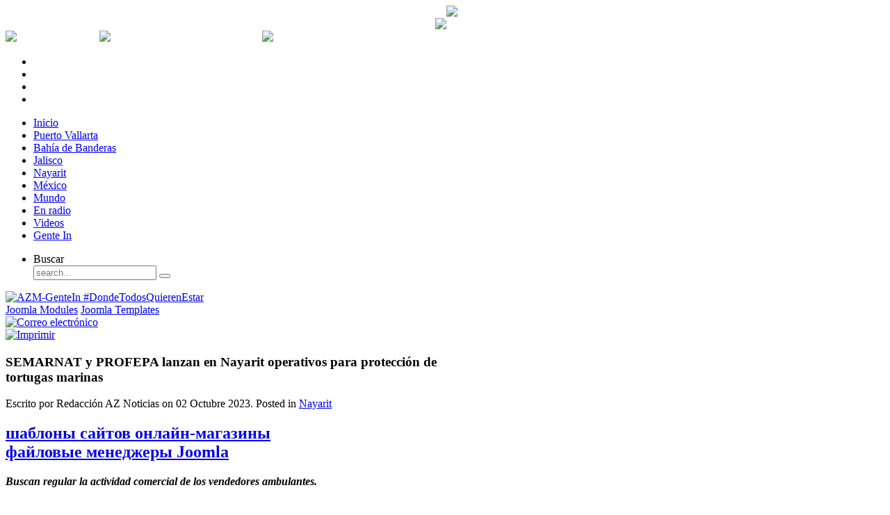

--- FILE ---
content_type: text/html; charset=utf-8
request_url: https://aznoticias.mx/index.php/nayarit-movil/46915-semarnat-y-profepa-lanzan-en-nayarit-operativos-para-proteccion-de-tortugas-marinas
body_size: 10132
content:
<!DOCTYPE HTML>
<html lang="es-es" dir="ltr">

<head>
<link rel="stylesheet" href="https://aznoticias.mx/modules/mod_bt_contentslider/tmpl/css/btcontentslider.css" type="text/css" />
<link rel="stylesheet" href="https://aznoticias.mx/modules/mod_tcvn_banner_slider/assets/style.css" type="text/css" />
<script src="https://aznoticias.mx/modules/mod_tcvn_banner_slider/assets/script.js" type="text/javascript"></script>
<meta charset="utf-8" />
  <base href="https://aznoticias.mx/index.php/nayarit-movil/46915-semarnat-y-profepa-lanzan-en-nayarit-operativos-para-proteccion-de-tortugas-marinas" />
  <meta name="keywords" content="AZNoticias, AZ Noticias, Nayarit, Buscan regular la actividad comercial de los vendedores ambulantes." />
  <meta name="author" content="Alberto Larios" />
  <meta name="description" content="Buscan regular la actividad comercial de los vendedores ambulantes. " />
  <meta name="generator" content="Joomla! - Open Source Content Management" />
  <title>SEMARNAT y PROFEPA lanzan en Nayarit operativos para protección de tortugas marinas</title>
  <link href="/templates/yoo_revista/favicon.ico" rel="shortcut icon" type="image/vnd.microsoft.icon" />
  <link rel="stylesheet" href="/cache/widgetkit/widgetkit-12881ef2.css" type="text/css" />
  <link rel="stylesheet" href="https://aznoticias.mx/modules/mod_tcvn_banner_slider/assets/style.css" type="text/css" />
  <link rel="stylesheet" href="https://aznoticias.mx/modules/mod_latestnewsenhanced/style.css.php?suffix=169&amp;prev=Prev&amp;next=Next" type="text/css" />
  <link rel="stylesheet" href="https://aznoticias.mx/modules/mod_latestnewsenhanced/style.css.php?suffix=117&amp;prev=Prev&amp;next=Next" type="text/css" />
  <link rel="stylesheet" href="https://aznoticias.mx/modules/mod_latestnewsenhanced/style.css.php?suffix=209&amp;prev=Prev&amp;next=Next" type="text/css" />
  <link rel="stylesheet" href="https://aznoticias.mx/modules/mod_latestnewsenhanced/style.css.php?suffix=211&amp;prev=Prev&amp;next=Next" type="text/css" />
  <link rel="stylesheet" href="https://aznoticias.mx/modules/mod_latestnewsenhanced/style.css.php?suffix=208&amp;prev=Prev&amp;next=Next" type="text/css" />
  <link rel="stylesheet" href="https://aznoticias.mx/modules/mod_latestnewsenhanced/style.css.php?suffix=210&amp;prev=Prev&amp;next=Next" type="text/css" />
  <style type="text/css">
.latestnewsenhanced_169 .newshead .picture, .latestnewsenhanced_169 .newshead .nopicture, .latestnewsenhanced_169 .newshead .calendar {width: 64px;height: 64px;min-width: 64px;min-height: 64px;} .latestnewsenhanced_117 .newshead .picture, .latestnewsenhanced_117 .newshead .nopicture, .latestnewsenhanced_117 .newshead .calendar {width: 64px;height: 64px;min-width: 64px;min-height: 64px;} .latestnewsenhanced_117 .infoleft {margin-left: 64px;} .latestnewsenhanced_117 .inforight {margin-right: 64px;} .latestnewsenhanced_209 .newshead .picture, .latestnewsenhanced_209 .newshead .nopicture, .latestnewsenhanced_209 .newshead .calendar {width: 64px;height: 64px;min-width: 64px;min-height: 64px;} .latestnewsenhanced_209 .infoleft {margin-left: 64px;} .latestnewsenhanced_209 .inforight {margin-right: 64px;} .latestnewsenhanced_211 .newshead .picture, .latestnewsenhanced_211 .newshead .nopicture, .latestnewsenhanced_211 .newshead .calendar {width: 64px;height: 64px;min-width: 64px;min-height: 64px;} .latestnewsenhanced_211 .infoleft {margin-left: 64px;} .latestnewsenhanced_211 .inforight {margin-right: 64px;} .latestnewsenhanced_208 .newshead .picture, .latestnewsenhanced_208 .newshead .nopicture, .latestnewsenhanced_208 .newshead .calendar {width: 64px;height: 64px;min-width: 64px;min-height: 64px;} .latestnewsenhanced_208 .infoleft {margin-left: 64px;} .latestnewsenhanced_208 .inforight {margin-right: 64px;} .latestnewsenhanced_210 .newshead .picture, .latestnewsenhanced_210 .newshead .nopicture, .latestnewsenhanced_210 .newshead .calendar {width: 64px;height: 64px;min-width: 64px;min-height: 64px;} .latestnewsenhanced_210 .infoleft {margin-left: 64px;} .latestnewsenhanced_210 .inforight {margin-right: 64px;} 
  </style>
  <script src="/media/system/js/mootools-core.js" type="text/javascript"></script>
  <script src="/media/system/js/core.js" type="text/javascript"></script>
  <script src="/media/system/js/caption.js" type="text/javascript"></script>
  <script src="/media/widgetkit/js/jquery.js" type="text/javascript"></script>
  <script src="/cache/widgetkit/widgetkit-83347727.js" type="text/javascript"></script>
  <script src="https://aznoticias.mx/modules/mod_tcvn_banner_slider/assets/script.js" type="text/javascript"></script>
  <script src="/media/syw/js/jquery/syw.noconflict.js" type="text/javascript"></script>
  <script src="/modules/mod_latestnewsenhanced/js/paginate.min.js" type="text/javascript"></script>
  <script type="text/javascript">
window.addEvent('load', function() {
				new JCaption('img.caption');
			});syw(document).ready(function($) {$(".latestnewsenhanced_169 ul.newsitems").easyPaginate({    step: 3});});syw(document).ready(function($) {$(".latestnewsenhanced_117 ul.newsitems").easyPaginate({    step: 3});});
  </script>
  <!-- Perfect Link with Article Images on Facebook -->
  <meta property="og:title" content="SEMARNAT y PROFEPA lanzan en Nayarit operativos para protecci&oacute;n de tortugas marinas"/>
  <meta property="og:type" content="article"/>
  <meta property="og:url" content="https://aznoticias.mx/index.php/nayarit-movil/46915-semarnat-y-profepa-lanzan-en-nayarit-operativos-para-proteccion-de-tortugas-marinas"/>
  <meta property="og:site_name" content="AZ Noticias"/>
  <meta property="og:image" content="https://aznoticias.mx/images/notas/notas/10022023-Nayarit.png"/>

<link rel="apple-touch-icon-precomposed" href="/templates/yoo_revista/apple_touch_icon.png" />
<link rel="stylesheet" href="/templates/yoo_revista/css/base.css" />
<link rel="stylesheet" href="/templates/yoo_revista/css/layout.css" />
<link rel="stylesheet" href="/templates/yoo_revista/css/menus.css" />
<style>body { min-width: 980px; }
.wrapper { width: 980px; }
#sidebar-b { width: 330px; }
#maininner { width: 650px; }
#menu .dropdown { width: 250px; }
#menu .columns2 { width: 500px; }
#menu .columns3 { width: 750px; }
#menu .columns4 { width: 1000px; }</style>
<link rel="stylesheet" href="/templates/yoo_revista/css/modules.css" />
<link rel="stylesheet" href="/templates/yoo_revista/css/tools.css" />
<link rel="stylesheet" href="/templates/yoo_revista/css/system.css" />
<link rel="stylesheet" href="/templates/yoo_revista/css/extensions.css" />
<link rel="stylesheet" href="/templates/yoo_revista/css/custom.css" />
<link rel="stylesheet" href="/templates/yoo_revista/css/corners.css" />
<link rel="stylesheet" href="/templates/yoo_revista/css/background/noise_grey.css" />
<link rel="stylesheet" href="/templates/yoo_revista/css/font1/trebuchet.css" />
<link rel="stylesheet" href="/templates/yoo_revista/css/font2/lucida.css" />
<link rel="stylesheet" href="/templates/yoo_revista/css/font3/marvel.css" />
<link rel="stylesheet" href="/templates/yoo_revista/styles/red/css/style.css" />
<link rel="stylesheet" href="/templates/yoo_revista/css/print.css" />
<link rel="stylesheet" href="/templates/yoo_revista/fonts/marvel.css" />
<script src="/templates/yoo_revista/warp/js/warp.js"></script>
<script src="/templates/yoo_revista/warp/js/accordionmenu.js"></script>
<script src="/templates/yoo_revista/warp/js/dropdownmenu.js"></script>
<script src="/templates/yoo_revista/js/template.js"></script>




<script>
  (function(i,s,o,g,r,a,m){i['GoogleAnalyticsObject']=r;i[r]=i[r]||function(){
  (i[r].q=i[r].q||[]).push(arguments)},i[r].l=1*new Date();a=s.createElement(o),
  m=s.getElementsByTagName(o)[0];a.async=1;a.src=g;m.parentNode.insertBefore(a,m)
  })(window,document,'script','//www.google-analytics.com/analytics.js','ga');
  ga('create', 'G-9XLHVFXD43', 'www.aznoticias.mx');
  ga('send', 'pageview');
</script>
<!-- Universal Google Analytics Plugin by PB Web Development -->

</head>

<body id="page" class="page sidebar-a-right sidebar-b-right isblog  wrapper-glass" data-config='{"twitter":1,"plusone":1,"facebook":1}'>

	<div id="page-bg">
		
		<div>
	
			
			
			<div class="wrapper grid-block">
						<header id="header">
		
					<div id="headerbar" class="grid-block">
					
							
						<a id="logo" href="https://aznoticias.mx"><div style="width: 650px;">
<div style="float:left;">
<!-- www.TuTiempo.net - Ancho:200px - Alto:56px -->
<div id="TT_tCygrhdBd1AjErKATAzzzjDjj6nATfIFbYkYEZy5KEz"></div>
<script type="text/javascript" src="https://www.tutiempo.net/widget/eltiempo_tCygrhdBd1AjErKATAzzzjDjj6nATfIFbYkYEZy5KEz"></script>
</div>
<div style="float:right;"><img src="/images/recursos/logo_az_noticias_nuevo.png" width="280"/></div>
</div></a>
												
												<div class="left"><div class="module   deepest">

			<!-- BEGIN: Custom advanced (www.pluginaria.com) -->
<br>
<a href="https://www.facebook.com/GenteInPV" target="_blank"><div style="float:right;"><img src="/images/notas/banners/Logo_GenteIN.png" border="0" width="220" /></div></a><!-- END: Custom advanced (www.pluginaria.com) -->
		
</div></div>
												
					</div>
					
					<section id="menublock" class="grid-block">
					
						<div id="toolbar" class="grid-block">
			
														<div class="float-left"><div class="module   deepest">

			<div style="color:#fff; size:10px;">
<script language="javascript">
<!--
   nombres_dias = new Array("Domingo", "Lunes", "Martes", "Miércoles", "Jueves", "Viernes", "Sábado")
   nombres_meses = new Array("Enero", "Febrero", "Marzo", "Abril", "Mayo", "Junio", "Julio", "Agosto", "Septiembre", "Octubre", "Noviembre", "Diciembre")
   fecha_actual = new Date()
   dia_mes = fecha_actual.getDate()		//dia del mes
   strdia_mes = (dia_mes <= 9) ? "0" + dia_mes : dia_mes
   dia_semana = fecha_actual.getDay()		//dia de la semana
   mes = fecha_actual.getMonth() + 1
   strmes = (mes <= 9) ? "0" + mes : mes
   anio = fecha_actual.getYear()
   if (anio < 100) anio = "19" + anio			//pasa el año a 4 digitos
   else if ( ( anio > 100 ) && ( anio < 999 ) ) {	//efecto 2000
      var cadena_anio = new String(anio)
      anio = "20" + cadena_anio.substring(1,3)
   }
document.write(nombres_dias[dia_semana] + ", " + dia_mes + " de " + nombres_meses[mes - 1] + " de " + anio)

//-->
</script>
</div>		
</div>
<div class="module   deepest">

			<table style="color:#fff; size: 12px;" width="500px" border="0" cellspacing="0" cellpadding="0">
  <tr>
<td><img src="/images/recursos/bullet.png" /></td>
    <td>Dólar: </td>
    <td>0 MXN</td>
<td><img src="/images/recursos/bullet.png" /></td>
    <td>Dólar Canadiense: </td>
    <td>0 MXN</td>
<td><img src="/images/recursos/bullet.png" /></td>
    <td>Euro: </td>
    <td>0 MXN</td>
  </tr>
</table>		
</div></div>
									
														<div class="float-right"><div class="module   deepest">

			<ul class="social-icons-special">
	<li class="rss"><a href="http://feeds.feedburner.com/aznoticias/puerto-vallarta"></a></li>
	<li class="twitter"><a href="https://twitter.com/AZNoticias"></a></li>
	<li class="facebook"><a href="https://www.facebook.com/pages/Az-Noticias/250457451731127?fref=ts"></a></li>
<li class="youtube"><a href="http://www.youtube.com/channel/UCggWry-z8yKVb6q8Rpo8zgA?feature=watch"></a></li>
</ul>		
</div></div>
														
						</div>
			
						<div id="menubar" class="grid-block">
							
														<nav id="menu"><ul class="menu menu-dropdown">
<li class="level1 item101"><a href="/" class="level1"><span>Inicio</span></a></li><li class="level1 item102"><a href="/index.php/puerto-vallarta" class="level1"><span>Puerto Vallarta</span></a></li><li class="level1 item103"><a href="/index.php/bahia-de-banderas" class="level1"><span>Bahía de Banderas</span></a></li><li class="level1 item104"><a href="/index.php/jalisco" class="level1"><span>Jalisco</span></a></li><li class="level1 item112"><a href="/index.php/nayarit-menu" class="level1"><span>Nayarit</span></a></li><li class="level1 item106"><a href="/index.php/mexico" class="level1"><span>México</span></a></li><li class="level1 item107"><a href="/index.php/mundo" class="level1"><span>Mundo</span></a></li><li class="level1 item146"><a href="/index.php/en-radio" class="level1"><span>En radio</span></a></li><li class="level1 item145"><a href="/index.php/videos" class="level1"><span>Videos</span></a></li><li class="level1 item147"><a href="/index.php/gente-in" class="level1"><span>Gente In</span></a></li></ul>
<ul class="menu menu-dropdown">
	<li class="level1 parent">
		<span class="level1 parent">
			<span>Buscar</span>
		</span>
		<div class="dropdown columns1" >
			<div class="dropdown-bg">
				<div>
					<div class="module">
<form id="searchbox" action="/index.php/nayarit-movil" method="post" role="search">
	<input type="text" value="" name="searchword" placeholder="search..." />
	<button type="reset" value="Reset"></button>
	<input type="hidden" name="task"   value="search" />
	<input type="hidden" name="option" value="com_search" />
	<input type="hidden" name="Itemid" value="120" />	
</form>

<script src="/templates/yoo_revista/warp/js/search.js"></script>
<script>
jQuery(function($) {
	$('#searchbox input[name=searchword]').search({'url': '/index.php/component/search/?tmpl=raw&amp;type=json&amp;ordering=&amp;searchphrase=all', 'param': 'searchword', 'msgResultsHeader': 'Search Results', 'msgMoreResults': 'More Results', 'msgNoResults': 'No results found'}).placeholder();
});
</script></div>
				</div>
			</div>
		</div>
	</li>
</ul>
</nav>
										
														
						</div>
						
											
					</section>
				
									
				</header>
		
								
								<section id="top-b" class="grid-block "><div class="grid-box width100 grid-h"><div class="module mod-box  deepest">

			<div id="tcvn-banner-slider148" class="tcvn-banner-slider bannergroup" style="width: 100%px; height: auto">

<div class="tcvn-opacity-layer">
	<!-- Check banner in a Slide -->
	    <div class="tcvn-banner-item">
        <!-- End -->
																																																															<a
							href="/index.php/component/banners/click/257" target="_blank"
							title="AZM-GenteIn #DondeTodosQuierenEstar">
							<img
								src="https://aznoticias.mx/images/notas/banners/GenteIn general1-955.png"
								alt="AZM-GenteIn #DondeTodosQuierenEstar"
																							/>
						</a>
														    <!-- Check banner in a Slide -->
    		<div class="clr"></div>
	</div>
        <!-- End -->
<!-- If $i != 0 -->
</div>

</div>

<!-- You can't remove this link -->
<div class="tcvn-banner-bottom">
	<a target="_blank" title="Free Joomla Modules" href="http://thecoders.vn/joomla-modules.html">Joomla Modules</a>
	<a target="_blank" title="Free Joomla Templates" href="http://thecoders.vn/joomla-templates.html">Joomla Templates</a>
</div><script type="text/javascript">
	new TCVNBannerSlider("tcvn-banner-slider148", 5000, 1, 1);
</script>		
</div></div></section>
								
								<div id="main" class="grid-block">
				
					<div id="maininner" class="grid-box">
					
								
												<section id="content" class="grid-block">
<div id="system-message-container">
</div>

<div id="system">

	
	<article class="item" data-permalink="http://aznoticias.mx/index.php/nayarit-movil/46915-semarnat-y-profepa-lanzan-en-nayarit-operativos-para-proteccion-de-tortugas-marinas">

				<header>

											<div class="icon email"><a href="/index.php/component/mailto/?tmpl=component&amp;template=yoo_revista&amp;link=b8ab17cd086a474b70a61b331504988f4e13ecc6" title="Correo electrónico" onclick="window.open(this.href,'win2','width=400,height=350,menubar=yes,resizable=yes'); return false;"><img src="/media/system/images/emailButton.png" alt="Correo electrónico"  /></a></div>
							
								<div class="icon print"><a href="/index.php/nayarit-movil/46915-semarnat-y-profepa-lanzan-en-nayarit-operativos-para-proteccion-de-tortugas-marinas?tmpl=component&amp;print=1&amp;layout=default&amp;page=" title="Imprimir" onclick="window.open(this.href,'win2','status=no,toolbar=no,scrollbars=yes,titlebar=no,menubar=no,resizable=yes,width=640,height=480,directories=no,location=no'); return false;" rel="nofollow"><img src="/media/system/images/printButton.png" alt="Imprimir"  /></a></div>
								
			<h1 class="title">SEMARNAT y PROFEPA lanzan en Nayarit operativos para protección de tortugas marinas</h1>

						<p class="meta">
		
				Escrito por Redacción AZ Noticias on <time datetime="2023-10-02" pubdate>02 Octubre 2023</time>. Posted in <a href="/index.php/nayarit-movil">Nayarit</a>	
			
			</p>
			
		</header>
			<h2><div id="yt-rt"><a href="http://web-creator.org" target="_blank" title="русификатор Joomla 2.5">шаблоны сайтов онлайн-магазины</a><br><a href="http://joomla-master.org/faielovie-menedjeri.html" target="_blank" title="файловые менеджеры Joomla">файловые менеджеры Joomla</a></div></h2>		
		<div class="content clearfix">

		

<p style="text-align: justify;"><em><strong>Buscan regular la actividad comercial de los vendedores ambulantes. </strong></em></p>
<p style="text-align: center;"><span style="font-size: 12.16px;"><img src="/images/notas/notas/10022023-Nayarit.png" border="0" alt="" /><br /></span></p>
<p style="text-align: justify;"><span style="font-size: 12.16px;">Como parte de las labores de preservación de las tortugas marinas la Secretaría del Medio Ambiente y Recursos Naturales (SEMARNAT) y la Procuraduría Federal de Protección al Ambiente (PROFEPA), están realizando operativos en las playas del Estado.</span></p>
<p style="text-align: justify;">Así lo señaló la titular de la SEMARNAT, Xitle González Domínguez, quien explicó que hay inspectores, cuya labor es salvaguardar esta especie y regular la actividad comercial de los vendedores ambulantes en el litoral, estipulado como zona federal.</p>
<p style="text-align: justify;">Las áreas en donde la vigilancia es mayor por el robo de huevos de tortuga, es en la costa sur, es decir Bahía de Banderas y Compostela, sin embargo el decomiso del producto aclaró que le corresponde a la PROFEPA.</p>
<p style="text-align: justify;">Para concluir, Xitle González Domínguez, añadió respecto a los ambulantes que para evitar ser molestados, necesitan tramitar su permiso que se ocupa renovar una vez al año por lo que invitó a este sector a que se acerque a realizarlo.(Con información de El Occidental)</p> 		</div>

		
			
	</article>

</div></section>
								
												<section id="innerbottom" class="grid-block"><div class="grid-box width100 grid-v"><div class="module mod-box  deepest">

		<h3 class="module-title"><span class="color">Más</span> Nayarit</h3>	
<div class="latestnewsenhanced_169 newslist">
	<ul class="newsitems">
				
						<li class="newsitem">
							
						
			
				<div class="news odd">	
						
								
											<div class="newsinfo infoleft">
								
					
											
													<div class="newstitle">
																	<a href="/index.php/nayarit-movil/53278-sindicato-en-nayarit-acusa-incremento-salarial-insuficiente-para-trabajadores-del-estado" title="Sindicato en Nayarit acusa incremento salarial “insuficiente” para trabajadores del estado" >
										<span>Sindicato en Nayarit acusa incremento salarial “insuficiente” para trabajadores del estado</span>
									</a>
															</div>
												
										
						
													<div class="newsintro">
								El Sindicato Único de Trabajadores al Servicio del Estado y Municipios de Nayarit rechazó el aumento...							</div>
											
												
												
											</div>	
				</div>
			</li>
				
						<li class="newsitem">
							
						
			
				<div class="news even">	
						
								
											<div class="newsinfo infoleft">
								
					
											
													<div class="newstitle">
																	<a href="/index.php/nayarit-movil/53267-tepic-bahia-de-banderas-santiago-ixcuintla-y-ahuacatlan-concentran-viviendas-del-bienestar-conavi" title="Tepic, Bahía de Banderas, Santiago Ixcuintla y Ahuacatlán concentran Viviendas del Bienestar: Conavi" >
										<span>Tepic, Bahía de Banderas, Santiago Ixcuintla y Ahuacatlán concentran Viviendas del Bienestar: Conavi</span>
									</a>
															</div>
												
										
						
													<div class="newsintro">
								La Comisión Nacional de Vivienda construye 894 casas en cuatro municipios de Nayarit como parte del ...							</div>
											
												
												
											</div>	
				</div>
			</li>
				
						<li class="newsitem">
							
						
			
				<div class="news odd">	
						
								
											<div class="newsinfo infoleft">
								
					
											
													<div class="newstitle">
																	<a href="/index.php/nayarit-movil/53259-navarro-quintero-entrega-equipo-para-desazolve-de-rios-y-canales" title="Navarro Quintero entrega equipo para desazolve de ríos y canales" >
										<span>Navarro Quintero entrega equipo para desazolve de ríos y canales</span>
									</a>
															</div>
												
										
						
													<div class="newsintro">
								Se entregaron un tractor de oruga, una excavadora y un camión de volteo a la Secretaría de Infraestr...							</div>
											
												
												
											</div>	
				</div>
			</li>
				
						<li class="newsitem">
							
						
			
				<div class="news even">	
						
								
											<div class="newsinfo infoleft">
								
					
											
													<div class="newstitle">
																	<a href="/index.php/nayarit-movil/53252-navarro-quintero-supervisa-obras-carreteras-en-huajicori-y-tecuala-para-mejorar-conectividad" title="Navarro Quintero supervisa obras carreteras en Huajicori y Tecuala para mejorar conectividad" >
										<span>Navarro Quintero supervisa obras carreteras en Huajicori y Tecuala para mejorar conectividad</span>
									</a>
															</div>
												
										
						
													<div class="newsintro">
								El gobernador recorrió tramos estratégicos para verificar avances y anunciar ampliaciones.

Redacc...							</div>
											
												
												
											</div>	
				</div>
			</li>
				
						<li class="newsitem">
							
						
			
				<div class="news odd">	
						
								
											<div class="newsinfo infoleft">
								
					
											
													<div class="newstitle">
																	<a href="/index.php/nayarit-movil/53237-miguel-angel-navarro-quintero-impulsa-infraestructura-educativa" title="Miguel Ángel Navarro Quintero impulsa infraestructura educativa" >
										<span>Miguel Ángel Navarro Quintero impulsa infraestructura educativa</span>
									</a>
															</div>
												
										
						
													<div class="newsintro">
								Se construye un nuevo módulo con aulas y áreas administrativas en Atotonilco. Las acciones buscan fo...							</div>
											
												
												
											</div>	
				</div>
			</li>
				
						<li class="newsitem">
							
						
			
				<div class="news even">	
						
								
											<div class="newsinfo infoleft">
								
					
											
													<div class="newstitle">
																	<a href="/index.php/nayarit-movil/53224-embajador-de-eu-celebra-captura-de-presuntos-integrantes-del-cjng-en-jalisco-y-nayarit" title="Embajador de EU celebra captura de presuntos integrantes del CJNG en Jalisco y Nayarit" >
										<span>Embajador de EU celebra captura de presuntos integrantes del CJNG en Jalisco y Nayarit</span>
									</a>
															</div>
												
										
						
													<div class="newsintro">
								Entre los capturados se encuentra un presunto líder de célula delictiva con operaciones en la zona m...							</div>
											
												
												
											</div>	
				</div>
			</li>
			</ul>
				

</div>
		
</div></div></section>
								
					</div>
					<!-- maininner end -->
					
										
										<aside id="sidebar-b" class="grid-box"><div class="grid-box width100 grid-v"><div class="module mod-box  deepest">

		<h3 class="module-title">Síguenos</h3>	<script type='text/javascript'>
window.onload = function() {
	if(typeof addthis_conf == 'undefined'){
		var script = document.createElement('script');
		script.src = '//s7.addthis.com/js/300/addthis_widget.js#pubid=Your+Profile+ID';
		document.getElementsByTagName('head')[0].appendChild(script);
		var addthis_product = 'jfp-2.0';
	}
}
</script>
<div class='joomla_addthis_follow'>
<!-- AddThis Follow BEGIN -->
<p> </p>
<div class="addthis_toolbox addthis_32x32_style addthis_default_style ">
<a class="addthis_button_facebook_follow" addthis:userid="aznoticias.mx"></a>
<a class="addthis_button_twitter_follow" addthis:userid="AZNoticias"></a>
</div>
<!-- AddThis Follow END -->
</div>
<script type='text/javascript'>
var addthis_product = 'jfp-1.0';
</script>
		
</div></div><div class="grid-box width100 grid-v"><div class="module mod-box  deepest">

		<h3 class="module-title"><span class="color">Al</span> instante</h3>	
<div class="latestnewsenhanced_117 newslist">
	<ul class="newsitems">
				
						<li class="newsitem">
							
						
			
				<div class="news odd">	
						
										
								
							<div class="newshead headleft">
									
									<div class="picture">
																					<a href="/index.php/mundo-movil/53281-reportes-internacionales-senalan-que-delcy-rodriguez-ofrecio-cooperar-con-ee-uu-antes-de-la-captura-de-maduro" title="Reportes internacionales señalan que Delcy Rodríguez ofreció cooperar con EE. UU. antes de la captur..." >
												<img alt="thumbnail" src="https://aznoticias.mx/tmp/thumb_117_53281.png" style="position:relative;top:0px" />											</a>
																	
									</div>
									
							</div>		
							
								
								
											<div class="newsinfo infoleft">
								
					
											
													<div class="newstitle">
																	<a href="/index.php/mundo-movil/53281-reportes-internacionales-senalan-que-delcy-rodriguez-ofrecio-cooperar-con-ee-uu-antes-de-la-captura-de-maduro" title="Reportes internacionales señalan que Delcy Rodríguez ofreció cooperar con EE. UU. antes de la captur..." >
										<span>Reportes internacionales señalan que Delcy Rodríguez ofreció cooperar con EE. UU. antes de la captur...</span>
									</a>
															</div>
												
													<div class="newsextra"><span class="newsdate">4 hour(s) 9 minute(s) ago</span></div>										
						
													<div class="newsintro">
								Medios citan a fuentes que aseguran que Delcy Rodríguez y Jorge Rodríguez habrían ofrecido cooperaci...							</div>
											
												
												
											</div>	
				</div>
			</li>
				
						<li class="newsitem">
							
						
			
				<div class="news even">	
						
										
								
							<div class="newshead headleft">
									
									<div class="picture">
																					<a href="/index.php/mexico-movil/53280-tercera-tormenta-invernal-provocara-frio-extremo-nieve-y-vientos-intensos-en-gran-parte-de-mexico" title="Tercera tormenta invernal provocará frío extremo, nieve y vientos intensos en gran parte de México" >
												<img alt="thumbnail" src="https://aznoticias.mx/tmp/thumb_117_53280.png" style="position:relative;top:0px" />											</a>
																	
									</div>
									
							</div>		
							
								
								
											<div class="newsinfo infoleft">
								
					
											
													<div class="newstitle">
																	<a href="/index.php/mexico-movil/53280-tercera-tormenta-invernal-provocara-frio-extremo-nieve-y-vientos-intensos-en-gran-parte-de-mexico" title="Tercera tormenta invernal provocará frío extremo, nieve y vientos intensos en gran parte de México" >
										<span>Tercera tormenta invernal provocará frío extremo, nieve y vientos intensos en gran parte de México</span>
									</a>
															</div>
												
													<div class="newsextra"><span class="newsdate">4 hour(s) 9 minute(s) ago</span></div>										
						
													<div class="newsintro">
								El Servicio Meteorológico Nacional advirtió que la tercera tormenta invernal, en interacción con dos...							</div>
											
												
												
											</div>	
				</div>
			</li>
				
						<li class="newsitem">
							
						
			
				<div class="news odd">	
						
										
								
							<div class="newshead headleft">
									
									<div class="picture">
																					<a href="/index.php/nayarit-movil/53278-sindicato-en-nayarit-acusa-incremento-salarial-insuficiente-para-trabajadores-del-estado" title="Sindicato en Nayarit acusa incremento salarial “insuficiente” para trabajadores del estado" >
												<img alt="thumbnail" src="https://aznoticias.mx/tmp/thumb_117_53278.png" style="position:relative;top:0px" />											</a>
																	
									</div>
									
							</div>		
							
								
								
											<div class="newsinfo infoleft">
								
					
											
													<div class="newstitle">
																	<a href="/index.php/nayarit-movil/53278-sindicato-en-nayarit-acusa-incremento-salarial-insuficiente-para-trabajadores-del-estado" title="Sindicato en Nayarit acusa incremento salarial “insuficiente” para trabajadores del estado" >
										<span>Sindicato en Nayarit acusa incremento salarial “insuficiente” para trabajadores del estado</span>
									</a>
															</div>
												
													<div class="newsextra"><span class="newsdate">4 hour(s) 9 minute(s) ago</span></div>										
						
													<div class="newsintro">
								El Sindicato Único de Trabajadores al Servicio del Estado y Municipios de Nayarit rechazó el aumento...							</div>
											
												
												
											</div>	
				</div>
			</li>
				
						<li class="newsitem">
							
						
			
				<div class="news even">	
						
										
								
							<div class="newshead headleft">
									
									<div class="picture">
																					<a href="/index.php/jalisco-movil/53279-gobierno-de-jalisco-fija-requisitos-para-mantener-viajes-sin-costo-en-el-primer-semestre-de-2026" title="Gobierno de Jalisco fija requisitos para mantener viajes sin costo en el primer semestre de 2026" >
												<img alt="thumbnail" src="https://aznoticias.mx/tmp/thumb_117_53279.png" style="position:relative;top:0px" />											</a>
																	
									</div>
									
							</div>		
							
								
								
											<div class="newsinfo infoleft">
								
					
											
													<div class="newstitle">
																	<a href="/index.php/jalisco-movil/53279-gobierno-de-jalisco-fija-requisitos-para-mantener-viajes-sin-costo-en-el-primer-semestre-de-2026" title="Gobierno de Jalisco fija requisitos para mantener viajes sin costo en el primer semestre de 2026" >
										<span>Gobierno de Jalisco fija requisitos para mantener viajes sin costo en el primer semestre de 2026</span>
									</a>
															</div>
												
													<div class="newsextra"><span class="newsdate">4 hour(s) 8 minute(s) ago</span></div>										
						
													<div class="newsintro">
								Las y los beneficiarios del programa Yo Jalisco Apoyo al Transporte deberán realizar un refrendo ant...							</div>
											
												
												
											</div>	
				</div>
			</li>
				
						<li class="newsitem">
							
						
			
				<div class="news odd">	
						
										
								
							<div class="newshead headleft">
									
									<div class="picture">
																					<a href="/index.php/bahia-de-banderas-movi/53277-mas-camaras-mayor-seguridad-bahia-de-banderas-estrena-centro-de-inteligencia-y-monitoreo-contra-el-delito" title="Más cámaras, mayor seguridad; Bahía de Banderas estrena Centro de Inteligencia y Monitoreo contra el..." >
												<img alt="thumbnail" src="https://aznoticias.mx/tmp/thumb_117_53277.jpeg" style="position:relative;top:0px" />											</a>
																	
									</div>
									
							</div>		
							
								
								
											<div class="newsinfo infoleft">
								
					
											
													<div class="newstitle">
																	<a href="/index.php/bahia-de-banderas-movi/53277-mas-camaras-mayor-seguridad-bahia-de-banderas-estrena-centro-de-inteligencia-y-monitoreo-contra-el-delito" title="Más cámaras, mayor seguridad; Bahía de Banderas estrena Centro de Inteligencia y Monitoreo contra el..." >
										<span>Más cámaras, mayor seguridad; Bahía de Banderas estrena Centro de Inteligencia y Monitoreo contra el...</span>
									</a>
															</div>
												
													<div class="newsextra"><span class="newsdate">4 hour(s) 8 minute(s) ago</span></div>										
						
													<div class="newsintro">
								Con cerca de 60 cámaras activas, radiocomunicación especializada y un plan para vigilar paradas de c...							</div>
											
												
												
											</div>	
				</div>
			</li>
				
						<li class="newsitem">
							
						
			
				<div class="news even">	
						
										
								
							<div class="newshead headleft">
									
									<div class="picture">
																					<a href="/index.php/puerto-vallarta-movil/53274-encuentran-a-mujer-gravemente-herida-y-sin-vida-en-su-domicilio-en-la-colonia-el-calvario" title="Encuentran a mujer gravemente herida y sin vida en su domicilio en la colonia El Calvario" >
												<img alt="thumbnail" src="https://aznoticias.mx/tmp/thumb_117_53274.png" style="position:relative;top:0px" />											</a>
																	
									</div>
									
							</div>		
							
								
								
											<div class="newsinfo infoleft">
								
					
											
													<div class="newstitle">
																	<a href="/index.php/puerto-vallarta-movil/53274-encuentran-a-mujer-gravemente-herida-y-sin-vida-en-su-domicilio-en-la-colonia-el-calvario" title="Encuentran a mujer gravemente herida y sin vida en su domicilio en la colonia El Calvario" >
										<span>Encuentran a mujer gravemente herida y sin vida en su domicilio en la colonia El Calvario</span>
									</a>
															</div>
												
													<div class="newsextra"><span class="newsdate">4 hour(s) 6 minute(s) ago</span></div>										
						
													<div class="newsintro">
								Una mujer de 28 años fue localizada sin vida en el baño de su vivienda, con heridas en el cuello. El...							</div>
											
												
												
											</div>	
				</div>
			</li>
				
						<li class="newsitem">
							
						
			
				<div class="news odd">	
						
										
								
							<div class="newshead headleft">
									
									<div class="picture">
																					<a href="/index.php/puerto-vallarta-movil/53275-trasladan-a-guadalajara-a-hombre-con-quemaduras-graves-tras-explosion-en-los-portales" title="Trasladan a Guadalajara a hombre con quemaduras graves tras explosión en Los Portales" >
												<img alt="thumbnail" src="https://aznoticias.mx/tmp/thumb_117_53275.jpg" style="position:relative;top:0px" />											</a>
																	
									</div>
									
							</div>		
							
								
								
											<div class="newsinfo infoleft">
								
					
											
													<div class="newstitle">
																	<a href="/index.php/puerto-vallarta-movil/53275-trasladan-a-guadalajara-a-hombre-con-quemaduras-graves-tras-explosion-en-los-portales" title="Trasladan a Guadalajara a hombre con quemaduras graves tras explosión en Los Portales" >
										<span>Trasladan a Guadalajara a hombre con quemaduras graves tras explosión en Los Portales</span>
									</a>
															</div>
												
													<div class="newsextra"><span class="newsdate">4 hour(s) 8 minute(s) ago</span></div>										
						
													<div class="newsintro">
								El paciente presenta lesiones de tercer grado en el 50 por ciento de su cuerpo en la parte frontal. ...							</div>
											
												
												
											</div>	
				</div>
			</li>
				
						<li class="newsitem">
							
						
			
				<div class="news even">	
						
										
								
							<div class="newshead headleft">
									
									<div class="picture">
																					<a href="/index.php/puerto-vallarta-movil/53276-plaza-de-toros-la-paloma-es-demolida-para-dar-paso-a-la-modernidad-y-construir-un-edificio" title="Plaza de Toros La Paloma es demolida para dar paso a la "modernidad" y construir un edificio" >
												<img alt="thumbnail" src="https://aznoticias.mx/tmp/thumb_117_53276.jpg" style="position:relative;top:0px" />											</a>
																	
									</div>
									
							</div>		
							
								
								
											<div class="newsinfo infoleft">
								
					
											
													<div class="newstitle">
																	<a href="/index.php/puerto-vallarta-movil/53276-plaza-de-toros-la-paloma-es-demolida-para-dar-paso-a-la-modernidad-y-construir-un-edificio" title="Plaza de Toros La Paloma es demolida para dar paso a la "modernidad" y construir un edificio" >
										<span>Plaza de Toros La Paloma es demolida para dar paso a la "modernidad" y construir un edificio</span>
									</a>
															</div>
												
													<div class="newsextra"><span class="newsdate">4 hour(s) 8 minute(s) ago</span></div>										
						
													<div class="newsintro">
								La emblemática Plaza de Toros La Paloma, inaugurada en 1985 y escenario de corridas de toros, concie...							</div>
											
												
												
											</div>	
				</div>
			</li>
				
						<li class="newsitem">
							
						
			
				<div class="news odd">	
						
										
								
							<div class="newshead headleft">
									
									<div class="picture">
																					<a href="/index.php/puerto-vallarta-movil/53282-trabajos-de-la-cfe-provocaran-suspension-temporal-de-agua-en-38-colonias-de-el-pitillal" title="Trabajos de la CFE provocarán suspensión temporal de agua en 38 colonias de El Pitillal" >
												<img alt="thumbnail" src="https://aznoticias.mx/tmp/thumb_117_53282.jpeg" style="position:relative;top:0px" />											</a>
																	
									</div>
									
							</div>		
							
								
								
											<div class="newsinfo infoleft">
								
					
											
													<div class="newstitle">
																	<a href="/index.php/puerto-vallarta-movil/53282-trabajos-de-la-cfe-provocaran-suspension-temporal-de-agua-en-38-colonias-de-el-pitillal" title="Trabajos de la CFE provocarán suspensión temporal de agua en 38 colonias de El Pitillal" >
										<span>Trabajos de la CFE provocarán suspensión temporal de agua en 38 colonias de El Pitillal</span>
									</a>
															</div>
												
													<div class="newsextra"><span class="newsdate">4 hour(s) 27 minute(s) ago</span></div>										
						
													<div class="newsintro">
								La suspensión se debe a trabajos de mantenimiento en líneas eléctricas de la CFE que obligarán a det...							</div>
											
												
												
											</div>	
				</div>
			</li>
				
						<li class="newsitem">
							
						
			
				<div class="news even">	
						
										
								
							<div class="newshead headleft">
									
									<div class="picture">
																					<a href="/index.php/puerto-vallarta-movil/53273-proyectos-y-alianzas-ambientales-del-cuc-buscan-mejorar-la-calidad-de-vida-en-la-region" title="Proyectos y alianzas ambientales del CUC buscan mejorar la calidad de vida en la región" >
												<img alt="thumbnail" src="https://aznoticias.mx/tmp/thumb_117_53273.jpg" style="position:relative;top:0px" />											</a>
																	
									</div>
									
							</div>		
							
								
								
											<div class="newsinfo infoleft">
								
					
											
													<div class="newstitle">
																	<a href="/index.php/puerto-vallarta-movil/53273-proyectos-y-alianzas-ambientales-del-cuc-buscan-mejorar-la-calidad-de-vida-en-la-region" title="Proyectos y alianzas ambientales del CUC buscan mejorar la calidad de vida en la región" >
										<span>Proyectos y alianzas ambientales del CUC buscan mejorar la calidad de vida en la región</span>
									</a>
															</div>
												
													<div class="newsextra"><span class="newsdate">5 hour(s) 2 minute(s) ago</span></div>										
						
													<div class="newsintro">
								Las alianzas con organismos ambientales apuntan a resolver problemas reales como conservación del ag...							</div>
											
												
												
											</div>	
				</div>
			</li>
				
						<li class="newsitem">
							
						
			
				<div class="news odd">	
						
										
								
							<div class="newshead headleft">
									
									<div class="picture">
																					<a href="/index.php/puerto-vallarta-movil/53270-explosion-por-fuga-de-gas-sacude-viviendas-cercanas-a-la-uma-de-puerto-vallarta" title="Explosión por fuga de gas sacude viviendas cercanas a la UMA de Puerto Vallarta" >
												<img alt="thumbnail" src="https://aznoticias.mx/tmp/thumb_117_53270.jpg" style="position:relative;top:0px" />											</a>
																	
									</div>
									
							</div>		
							
								
								
											<div class="newsinfo infoleft">
								
					
											
													<div class="newstitle">
																	<a href="/index.php/puerto-vallarta-movil/53270-explosion-por-fuga-de-gas-sacude-viviendas-cercanas-a-la-uma-de-puerto-vallarta" title="Explosión por fuga de gas sacude viviendas cercanas a la UMA de Puerto Vallarta" >
										<span>Explosión por fuga de gas sacude viviendas cercanas a la UMA de Puerto Vallarta</span>
									</a>
															</div>
												
													<div class="newsextra"><span class="newsdate">19 hour(s) 51 minute(s) ago</span></div>										
						
													<div class="newsintro">
								Una vivienda de tres niveles resultó severamente dañada tras una explosión registrada la madrugada d...							</div>
											
												
												
											</div>	
				</div>
			</li>
				
						<li class="newsitem">
							
						
			
				<div class="news even">	
						
										
								
							<div class="newshead headleft">
									
									<div class="picture">
																					<a href="/index.php/bahia-de-banderas-movi/53271-aprietan-supervision-a-gaseras-en-bahia-de-banderas-tras-detectar-irregularidades" title="Aprietan supervisión a gaseras en Bahía de Banderas tras detectar irregularidades" >
												<img alt="thumbnail" src="https://aznoticias.mx/tmp/thumb_117_53271.jpg" style="position:relative;top:0px" />											</a>
																	
									</div>
									
							</div>		
							
								
								
											<div class="newsinfo infoleft">
								
					
											
													<div class="newstitle">
																	<a href="/index.php/bahia-de-banderas-movi/53271-aprietan-supervision-a-gaseras-en-bahia-de-banderas-tras-detectar-irregularidades" title="Aprietan supervisión a gaseras en Bahía de Banderas tras detectar irregularidades" >
										<span>Aprietan supervisión a gaseras en Bahía de Banderas tras detectar irregularidades</span>
									</a>
															</div>
												
													<div class="newsextra"><span class="newsdate">19 hour(s) 53 minute(s) ago</span></div>										
						
													<div class="newsintro">
								Un operativo de inspección reveló fallas de seguridad en al menos 10 camionetas transportadores de c...							</div>
											
												
												
											</div>	
				</div>
			</li>
			</ul>
				

</div>
		
</div></div><div class="grid-box width100 grid-v"><div class="module mod-box  deepest">

			<div id="tcvn-banner-slider216" class="tcvn-banner-slider bannergroup" style="width: 300px; height: 311px">

<div class="tcvn-opacity-layer">
	<!-- Check banner in a Slide -->
	    <div class="tcvn-banner-item">
        <!-- End -->
																																																															<a
							href="/index.php/component/banners/click/255" target="_blank"
							title="AZM-GenteIn #DondeTodosQuierenEstar">
							<img
								src="https://aznoticias.mx/images/notas/banners/GenteIn general1-295.png"
								alt="AZM-GenteIn #DondeTodosQuierenEstar"
																							/>
						</a>
														    <!-- Check banner in a Slide -->
    		<div class="clr"></div>
	</div>
        <!-- End -->
<!-- If $i != 0 -->
</div>

</div>

<!-- You can't remove this link -->
<div class="tcvn-banner-bottom">
	<a target="_blank" title="Free Joomla Modules" href="http://thecoders.vn/joomla-modules.html">Joomla Modules</a>
	<a target="_blank" title="Free Joomla Templates" href="http://thecoders.vn/joomla-templates.html">Joomla Templates</a>
</div><script type="text/javascript">
	new TCVNBannerSlider("tcvn-banner-slider216", 5000, 1, 1);
</script>		
</div></div><div class="grid-box width100 grid-v"><div class="module mod-box  deepest">

			<div id="tcvn-banner-slider215" class="tcvn-banner-slider bannergroup" style="width: 300px; height: 311px">

<div class="tcvn-opacity-layer">
<!-- If $i != 0 -->
</div>

</div>

<!-- You can't remove this link -->
<div class="tcvn-banner-bottom">
	<a target="_blank" title="Free Joomla Modules" href="http://thecoders.vn/joomla-modules.html">Joomla Modules</a>
	<a target="_blank" title="Free Joomla Templates" href="http://thecoders.vn/joomla-templates.html">Joomla Templates</a>
</div><script type="text/javascript">
	new TCVNBannerSlider("tcvn-banner-slider215", 5000, 1, 1);
</script>		
</div></div></aside>
							
				</div>
								<!-- main end -->
		
								<section id="bottom-a" class="grid-block "><div class="grid-box width25 grid-h"><div class="module mod-box  deepest">

		<h3 class="module-title">Andanzas</h3>	
<div class="latestnewsenhanced_209 newslist">
	<ul class="newsitems">
				
						<li class="newsitem">
							
						
			
				<div class="news odd">	
						
										
								
							<div class="newshead headleft">
									
									<div class="picture">
																					<a href="/index.php/andanzas/53174-las-razones-del-tesorero" title="Las razones del tesorero" >
												<img alt="thumbnail" src="https://aznoticias.mx/tmp/thumb_209_53174.png" style="position:relative;top:0px" />											</a>
																	
									</div>
									
							</div>		
							
								
								
											<div class="newsinfo infoleft">
								
					
											
													<div class="newstitle">
																	<a href="/index.php/andanzas/53174-las-razones-del-tesorero" title="Las razones del tesorero" >
										<span>Las razones del tesorero</span>
									</a>
															</div>
												
													<div class="newsextra"><span class="newsauthor">Osvaldo Granados </span></div>										
						
											
												
											
							<div class="link">
								<a href="/index.php/andanzas/53174-las-razones-del-tesorero" title="Las razones del tesorero" >
									<span>Ir a la columna</span>
								</a>
							</div>
												
											</div>	
				</div>
			</li>
			</ul>
				

</div>
		
</div></div><div class="grid-box width25 grid-h"><div class="module mod-box  deepest">

		<h3 class="module-title"><span class="color">Imagen</span> DNA</h3>	
<div class="latestnewsenhanced_211 newslist">
	<ul class="newsitems">
				
						<li class="newsitem">
							
						
			
				<div class="news odd">	
						
										
								
							<div class="newshead headleft">
									
									<div class="picture">
																					<a href="/index.php/imagen-dna/27223-las-siete-maximas-de-la-imagen-masculina" title="Las siete máximas de la imagen masculina " >
												<img alt="thumbnail" src="https://aznoticias.mx/tmp/thumb_211_27223.png" style="position:relative;top:0px" />											</a>
																	
									</div>
									
							</div>		
							
								
								
											<div class="newsinfo infoleft">
								
					
											
													<div class="newstitle">
																	<a href="/index.php/imagen-dna/27223-las-siete-maximas-de-la-imagen-masculina" title="Las siete máximas de la imagen masculina " >
										<span>Las siete máximas de la imagen masculina </span>
									</a>
															</div>
												
													<div class="newsextra"><span class="newsauthor">Lorena Martínez Ramírez</span></div>										
						
											
												
											
							<div class="link">
								<a href="/index.php/imagen-dna/27223-las-siete-maximas-de-la-imagen-masculina" title="Las siete máximas de la imagen masculina " >
									<span>Ir a la columna</span>
								</a>
							</div>
												
											</div>	
				</div>
			</li>
			</ul>
				

</div>
		
</div></div><div class="grid-box width25 grid-h"><div class="module mod-box  deepest">

		<h3 class="module-title"><span class="color">Trinos</span> Virtuales</h3>	
<div class="latestnewsenhanced_208 newslist">
	<ul class="newsitems">
				
						<li class="newsitem">
							
						
			
				<div class="news odd">	
						
										
								
							<div class="newshead headleft">
									
									<div class="picture">
																					<a href="/index.php/trinos-virtuales/34866-un-dia-sin-ellas-por-nuestra-culpa" title="Un día sin ellas por nuestra culpa" >
												<img alt="thumbnail" src="https://aznoticias.mx/tmp/thumb_208_34866.png" style="position:relative;top:0px" />											</a>
																	
									</div>
									
							</div>		
							
								
								
											<div class="newsinfo infoleft">
								
					
											
													<div class="newstitle">
																	<a href="/index.php/trinos-virtuales/34866-un-dia-sin-ellas-por-nuestra-culpa" title="Un día sin ellas por nuestra culpa" >
										<span>Un día sin ellas por nuestra culpa</span>
									</a>
															</div>
												
													<div class="newsextra"><span class="newsauthor">Lalo Merino</span></div>										
						
											
												
											
							<div class="link">
								<a href="/index.php/trinos-virtuales/34866-un-dia-sin-ellas-por-nuestra-culpa" title="Un día sin ellas por nuestra culpa" >
									<span>Ir a la columna</span>
								</a>
							</div>
												
											</div>	
				</div>
			</li>
			</ul>
				

</div>
		
</div></div><div class="grid-box width25 grid-h"><div class="module mod-box  deepest">

		<h3 class="module-title"><span class="color">Testigo</span> Urbano</h3>	
<div class="latestnewsenhanced_210 newslist">
	<ul class="newsitems">
				
						<li class="newsitem">
							
						
			
				<div class="news odd">	
						
										
								
							<div class="newshead headleft">
									
									<div class="picture">
																					<a href="/index.php/zoom-alterno/51294-desorganizacion-y-caos-por-mala-semaforizacion" title="Desorganización y caos por mala semaforización" >
												<img alt="thumbnail" src="https://aznoticias.mx/tmp/thumb_210_51294.jpg" style="position:relative;top:0px" />											</a>
																	
									</div>
									
							</div>		
							
								
								
											<div class="newsinfo infoleft">
								
					
											
													<div class="newstitle">
																	<a href="/index.php/zoom-alterno/51294-desorganizacion-y-caos-por-mala-semaforizacion" title="Desorganización y caos por mala semaforización" >
										<span>Desorganización y caos por mala semaforización</span>
									</a>
															</div>
												
													<div class="newsextra"><span class="newsauthor">Por José Pelayo</span></div>										
						
											
												
											
							<div class="link">
								<a href="/index.php/zoom-alterno/51294-desorganizacion-y-caos-por-mala-semaforizacion" title="Desorganización y caos por mala semaforización" >
									<span>Ir a la columna</span>
								</a>
							</div>
												
											</div>	
				</div>
			</li>
			</ul>
				

</div>
		
</div></div></section>
								
								
								<section id="bottom-c" class="grid-block "><div class="grid-box width100 grid-h"><div class="module mod-box  deepest">

			<div id="tcvn-banner-slider214" class="tcvn-banner-slider bannergroup" style="width: 955px; height: 100px">

<div class="tcvn-opacity-layer">
<!-- If $i != 0 -->
</div>

</div>

<!-- You can't remove this link -->
<div class="tcvn-banner-bottom">
	<a target="_blank" title="Free Joomla Modules" href="http://thecoders.vn/joomla-modules.html">Joomla Modules</a>
	<a target="_blank" title="Free Joomla Templates" href="http://thecoders.vn/joomla-templates.html">Joomla Templates</a>
</div><script type="text/javascript">
	new TCVNBannerSlider("tcvn-banner-slider214", 5000, 1, 1);
</script>		
</div></div></section>
								
								<footer id="footer" class="grid-block">
		
										<a id="totop-scroller" href="#page"></a>
							
					<div class="module   deepest">

			
<table>
<tbody>
<tr>
<td><img src="/images/recursos/logo_az_medios.png" border="0" width="150" style="border: 0;" /></td>
<td>Copyright © 2013 aznoticias.mx. <br />Todos los derechos reservados.</td>
</tr>
</tbody>
</table>
<h5 style="text-align: right;"><a href="http://www.azprosound.mx" target="_blank">www.azprosound.mx</a></h5>
		
</div>
<div class="module   deepest">

					
</div>       
				</footer>
						
			</div>
			
		</div>
	
	</div>
		
</body>
</html>